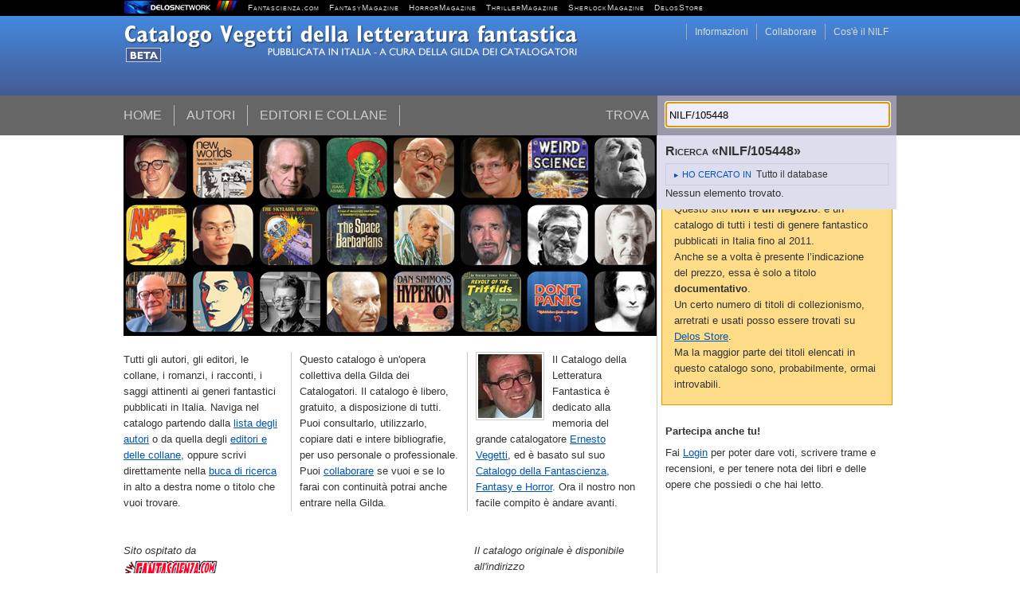

--- FILE ---
content_type: text/html; charset=utf-8
request_url: https://www.fantascienza.com/catalogo/
body_size: 3319
content:
<!DOCTYPE html PUBLIC "-//W3C//DTD XHTML 1.0 Strict//EN" "http://www.w3.org/TR/xhtml1/DTD/xhtml1-strict.dtd">

<html xmlns="http://www.w3.org/1999/xhtml">
<head>
<meta http-equiv="content-type" content="text/html; charset=utf-8" /><title></title><meta name="title" content="" /><meta name="keywords" content="" /><meta name="description" content="" /><meta name="robots" content="index,follow" /><link href="//www.fantascienza.com/catalogo/style/style.css?2011081501" rel="stylesheet" type="text/css" media="screen" /><link rel="shortcut icon" href="//www.fantascienza.com/catalogo/img/icona32.png" /><link rel="search" type="application/opensearchdescription+xml" href="//www.fantascienza.com/catalogo/xml/vegetti.xml" title="Catalogo Vegetti" /><script type="text/javascript" src="//code.jquery.com/jquery-1.6.2.min.js"></script><script type="text/javascript" src="//www.fantascienza.com/catalogo/js/jquery-ui-custom.min.js"></script><script type="text/javascript" src="//www.fantascienza.com/catalogo/js/jquery.slideto.min.js"></script><script type="text/javascript" src="//www.fantascienza.com/catalogo/js/ajaxlib.js"></script><script type="text/javascript" src="//www.fantascienza.com/catalogo/js/fancybox/jquery.mousewheel-3.0.4.pack.js"></script><script type="text/javascript" src="//www.fantascienza.com/catalogo/js/fancybox/jquery.fancybox-1.3.4.pack.js"></script><link rel="stylesheet" type="text/css" href="//www.fantascienza.com/catalogo/js/fancybox/jquery.fancybox-1.3.4.css" media="screen" /><script type="text/javascript"> var ajaxroot = '//www.fantascienza.com/catalogo'; pageinfo = { nilf: '' }; </script><script type="text/javascript" src="//www.fantascienza.com/catalogo/js/main.js?2011081501"></script><link rel="stylesheet" type="text/css" href="//www.sswa.it/tabloidsupport/jquery/jquery.jgrowl.css" /><link rel="stylesheet" type="text/css" href="/delosnetwork/delosnetwork.css" media="screen" /><script src="/delosnetwork/login.js.php" type="text/javascript"></script><script>  var _paq = window._paq = window._paq || [];  /* tracker methods like "setCustomDimension" should be called before "trackPageView" */  _paq.push(['trackPageView']);  _paq.push(['enableLinkTracking']);  (function() {    var u="//analytics.delosnetwork.it/";    _paq.push(['setTrackerUrl', u+'matomo.php']);    _paq.push(['setSiteId', '1']);    var d=document, g=d.createElement('script'), s=d.getElementsByTagName('script')[0];    g.async=true; g.src=u+'matomo.js'; s.parentNode.insertBefore(g,s);  })();</script>
</head>

<body>
<div id="delosnetwork"><div id="delosnetwork-container">
	<div id="delosnetwork-service">
	<script language="javascript">loginbox();</script>
	<div id="logindialog"></div>
	</div>
	<a href="http://www.delosnetwork.it/" title="Delos Network"><img src="/delosnetwork/delosnetwork.gif" border="0" title="Delos Network" /></a>
	&nbsp; <a href="http://www.fantascienza.com/">Fantascienza.com</a>
	&nbsp; <a href="http://www.fantasymagazine.it/">FantasyMagazine</a>
	&nbsp; <a href="http://www.horrormagazine.it/">HorrorMagazine</a>   
	&nbsp; <a href="http://www.thrillermagazine.it/">ThrillerMagazine</a>   
	&nbsp; <a href="http://www.sherlockmagazine.it/">SherlockMagazine</a>   
	&nbsp; <a href="http://www.DelosStore.it/">DelosStore</a>
</div></div>

<div id="content">

<div id="header">
<div id="cerca"><label for="cerca-input">Trova</label>
<form action="javascript:" method="get" id="cerca-form" onsubmit="esegui_cerca(); return false;">
<div id="cerca-retro">Autori, titoli, titoli originali, collane, editori</div><input type="text" id="cerca-input" name="cerca" value=""  onfocus="esegui_cerca('focus');" onblur="esegui_cerca('blur');"/></form>
</div>

<a href="//www.fantascienza.com/catalogo"><img alt="Catalogo della Narrativa Fantastica" src="//www.fantascienza.com/catalogo/img/catalogo-narrativa-fantastica.png"/></a>

<ul id="menu">
<li><a href="//www.fantascienza.com/catalogo/">Home</a></li>
<li><a href="//www.fantascienza.com/catalogo/autori/">Autori</a></li>
<li><a href="//www.fantascienza.com/catalogo/editori/">Editori e collane</a></li>
</ul>

<ul id="service-menu">
<li><a href="//www.fantascienza.com/catalogo/info-nilf/">Cos'&egrave; il NILF</a></li>
<li><a href="//www.fantascienza.com/catalogo/collaborare/">Collaborare</a></li>
<li><a href="//www.fantascienza.com/catalogo/info/">Informazioni</a></li>
</ul>


</div>

<div id="wrapper">

<div id="main" class="home"><div id="cover"><div id="cover1" class="coversquare">&nbsp;</div><div id="cover2" class="coversquare">&nbsp;</div><div id="cover3" class="coversquare">&nbsp;</div><div id="cover4" class="coversquare">&nbsp;</div><div id="cover5" class="coversquare">&nbsp;</div><div id="cover6" class="coversquare">&nbsp;</div><div id="cover7" class="coversquare">&nbsp;</div><div id="cover8" class="coversquare">&nbsp;</div><div id="cover9" class="coversquare">&nbsp;</div><div id="cover10" class="coversquare">&nbsp;</div><div id="cover11" class="coversquare">&nbsp;</div><div id="cover12" class="coversquare">&nbsp;</div><div id="cover13" class="coversquare">&nbsp;</div><div id="cover14" class="coversquare">&nbsp;</div><div id="cover15" class="coversquare">&nbsp;</div><div id="cover16" class="coversquare">&nbsp;</div><div id="cover17" class="coversquare">&nbsp;</div><div id="cover18" class="coversquare">&nbsp;</div><div id="cover19" class="coversquare">&nbsp;</div><div id="cover20" class="coversquare">&nbsp;</div><div id="cover21" class="coversquare">&nbsp;</div><div id="cover22" class="coversquare">&nbsp;</div><div id="cover23" class="coversquare">&nbsp;</div><div id="cover24" class="coversquare">&nbsp;</div></div><script language="javascript">preparerandomcover();</script><div id="box1" class="box">Tutti gli autori, gli editori, le collane, i romanzi, i racconti, i saggi attinenti ai generi fantastici pubblicati in Italia. Naviga nel catalogo partendo dalla <a href="//www.fantascienza.com/catalogo/autori/">lista degli autori</a> o da quella degli  <a href="//www.fantascienza.com/catalogo/editori/">editori e delle collane</a>, oppure scrivi direttamente nella <a href="#" onclick="$('#cerca input').focus();return false">buca di ricerca</a> in alto a destra nome o titolo che vuoi trovare.</div><div id="box2" class="box">Questo catalogo &egrave; un'opera collettiva della Gilda dei Catalogatori. Il catalogo &egrave; libero, gratuito, a disposizione di tutti. Puoi consultarlo, utilizzarlo, copiare dati e intere bibliografie, per uso personale o professionale. Puoi  <a href="//www.fantascienza.com/catalogo/collaborare/">collaborare</a> se vuoi e se lo farai con continuit&agrave; potrai anche entrare nella Gilda. </div><div id="box3" class="box"><img alt="Ernesto Vegetti" src="//www.fantascienza.com/catalogo/img/vegetti.jpg" class="portrait">Il Catalogo della Letteratura Fantastica &egrave; dedicato alla memoria del grande catalogatore <a href="//www.fantascienza.com/catalogo/autori/NILF15961/ernesto-vegetti/">Ernesto Vegetti</a>, ed &egrave; basato sul suo <a href="http://www.catalogovegetti.com/">Catalogo della Fantascienza, Fantasy e Horror</a>. Ora il nostro non facile compito &egrave; andare avanti.</div><br class="clear" /><div id="box4" class="box"><i>Sito ospitato da</i> <a href="http://www.fantascienza.com/" class="sfcom">Fantascienza.com</a></div><div id="box5" class="box">&nbsp;</div><div id="box6" class="box"><i>Il catalogo originale &egrave; disponibile all'indirizzo</i> <a href="http://www.catalogovegetti.com/">www.catalogovegetti.com</a></div></div>

<div id="right">
<div id="cerca-container"></div><div id="right-content"><div class="rightbox" style="margin-top: 20px;border: 1px solid #d90; background: #fd8; padding: 15px;"><h3 style="margin-top: 0;text-transform: uppercase">I libri elencati in questo catalogo non sono in vendita</h3><p>Questo sito <b>non &egrave; un negozio</b>: &egrave; un catalogo di tutti i testi di genere fantastico pubblicati in Italia fino al 2011.</p><p>Anche se a volta &egrave; presente l&rsquo;indicazione del prezzo, essa &egrave; solo a titolo <b>documentativo</b>.</p><p>Un certo numero di titoli di collezionismo, arretrati e usati posso essere trovati su <a href="https://www.delosstore.it">Delos Store</a>.</p><p>Ma la maggior parte dei titoli elencati in questo catalogo sono, probabilmente, ormai introvabili.</p></div><div class="rightbox"><h3>Partecipa anche tu!</h3><p>Fai <a rel="logindialog" href="/delosnetwork/login-iframe.php">Login</a> per poter dare voti, scrivere trame e recensioni, e per tenere nota dei libri e delle opere che possiedi o che hai letto.</p></div></div>
</div>

<br class="clear" />
</div>

</div>

<div id="footer">
	<p><a rel="license" href="http://creativecommons.org/licenses/by/3.0/it/"><!--<img alt="Licenza Creative Commons" style="border-width:0" src="http://i.creativecommons.org/l/by/3.0/it/80x15.png" />--></a> Quest'opera &egrave; distribuita con <a rel="license" href="http://creativecommons.org/licenses/by/3.0/it/">licenza Creative Commons Attribuzione 3.0 Italia</a>.	 - web design: <a href="http://www.silvio.sosio.net/">Silvio Sosio</a> - <a href="http://www.delosnetwork.it/terms">Termini d'uso</a> - <a href="https://www.iubenda.com/privacy-policy/301122">Privacy</a></p>	 	 <p>Questo sito non fa uso di cookie di profilazione - sono utilizzati solo cookie tecnici</p>	 
</div>

</body>
</html>


--- FILE ---
content_type: text/html; charset=utf-8
request_url: https://www.fantascienza.com/catalogo/ajax/_ricerca.php
body_size: 533
content:
{"html":["\n<div class=\"risultato-ricerca\">\n\n\n<h2>Ricerca &laquo;<span id=\"oggetto-ricerca\">NILF\/105448<\/span>&raquo;<\/h2>\n\n<div id=\"ambito-ricerca\">\n<a href=\"javascript:boxricerca()\" id=\"ambito-ricerca-expander\" class=\"boxexpander\">Ho cercato in<\/a>  <span id=\"ambito-ricerca-corrente\">Tutto il database<\/span>\n<form id=\"form-ambito-ricerca\" style=\"display:none\">\n<input type=\"hidden\" name=\"cerca\" value=\"NILF\/105448\" \/>\n<label><input type=\"radio\" name=\"dove\" onclick=\"esegui_cerca()\" value=\"Tutto il database\" checked\/> Tutto il database<\/label>\n<label><input type=\"radio\" name=\"dove\" onclick=\"esegui_cerca()\" value=\"Autori\"\/> Autori<\/label>\n<label><input type=\"radio\" name=\"dove\" onclick=\"esegui_cerca()\" value=\"Editori e collane\"\/> Editori e collane<\/label>\n<label><input type=\"radio\" name=\"dove\" onclick=\"esegui_cerca()\" value=\"Volumi\"\/> Volumi<\/label>\n<label><input type=\"radio\" name=\"dove\" onclick=\"esegui_cerca()\" value=\"Narrativa\"\/> Narrativa<\/label>\n<label><input type=\"radio\" name=\"dove\" onclick=\"esegui_cerca()\" value=\"Saggistica\"\/> Saggistica<\/label>\n<\/form>\n<\/div>\n\n\n\n<p>Nessun elemento trovato.<\/p>\n\n<\/dl>\n\n\n<\/div>"],"status":"silent"}